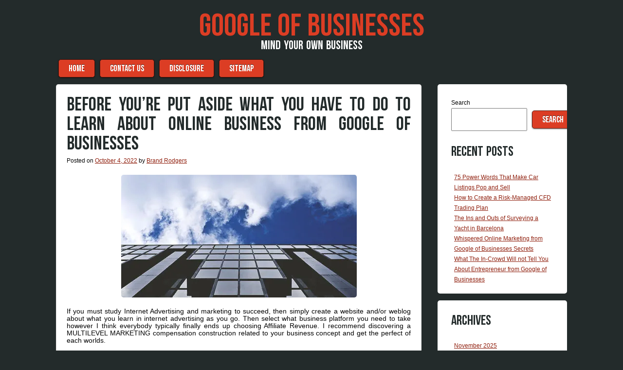

--- FILE ---
content_type: text/html; charset=UTF-8
request_url: https://googlebusinesses.com/before-youre-put-aside-what-you-have-to-do-to-learn-about-online-business-from-google-of-businesses.html
body_size: 9874
content:

<!DOCTYPE html>
<html lang="en-US">

<head>
<meta charset="UTF-8" />
<meta name="viewport" content="width=device-width" />
<title>Before You&#8217;re Put Aside what You Have To Do To Learn About Online Business from Google of Businesses | Google of Businesses</title>
<link rel="profile" href="https://gmpg.org/xfn/11" />
<link rel="pingback" href="https://googlebusinesses.com/xmlrpc.php" />

<title>Before You&#8217;re Put Aside what You Have To Do To Learn About Online Business from Google of Businesses &#8211; Google of Businesses</title>
<meta name='robots' content='max-image-preview:large' />
<link rel="alternate" type="application/rss+xml" title="Google of Businesses &raquo; Feed" href="https://googlebusinesses.com/feed" />
<link rel="alternate" type="application/rss+xml" title="Google of Businesses &raquo; Comments Feed" href="https://googlebusinesses.com/comments/feed" />
<link rel="alternate" type="application/rss+xml" title="Google of Businesses &raquo; Before You&#8217;re Put Aside what You Have To Do To Learn About Online Business from Google of Businesses Comments Feed" href="https://googlebusinesses.com/before-youre-put-aside-what-you-have-to-do-to-learn-about-online-business-from-google-of-businesses.html/feed" />
<link rel="alternate" title="oEmbed (JSON)" type="application/json+oembed" href="https://googlebusinesses.com/wp-json/oembed/1.0/embed?url=https%3A%2F%2Fgooglebusinesses.com%2Fbefore-youre-put-aside-what-you-have-to-do-to-learn-about-online-business-from-google-of-businesses.html" />
<link rel="alternate" title="oEmbed (XML)" type="text/xml+oembed" href="https://googlebusinesses.com/wp-json/oembed/1.0/embed?url=https%3A%2F%2Fgooglebusinesses.com%2Fbefore-youre-put-aside-what-you-have-to-do-to-learn-about-online-business-from-google-of-businesses.html&#038;format=xml" />
<style id='wp-img-auto-sizes-contain-inline-css' type='text/css'>
img:is([sizes=auto i],[sizes^="auto," i]){contain-intrinsic-size:3000px 1500px}
/*# sourceURL=wp-img-auto-sizes-contain-inline-css */
</style>

<style id='wp-emoji-styles-inline-css' type='text/css'>

	img.wp-smiley, img.emoji {
		display: inline !important;
		border: none !important;
		box-shadow: none !important;
		height: 1em !important;
		width: 1em !important;
		margin: 0 0.07em !important;
		vertical-align: -0.1em !important;
		background: none !important;
		padding: 0 !important;
	}
/*# sourceURL=wp-emoji-styles-inline-css */
</style>
<link rel='stylesheet' id='wp-block-library-css' href='https://googlebusinesses.com/wp-includes/css/dist/block-library/style.min.css?ver=6.9' type='text/css' media='all' />
<style id='wp-block-archives-inline-css' type='text/css'>
.wp-block-archives{box-sizing:border-box}.wp-block-archives-dropdown label{display:block}
/*# sourceURL=https://googlebusinesses.com/wp-includes/blocks/archives/style.min.css */
</style>
<style id='wp-block-categories-inline-css' type='text/css'>
.wp-block-categories{box-sizing:border-box}.wp-block-categories.alignleft{margin-right:2em}.wp-block-categories.alignright{margin-left:2em}.wp-block-categories.wp-block-categories-dropdown.aligncenter{text-align:center}.wp-block-categories .wp-block-categories__label{display:block;width:100%}
/*# sourceURL=https://googlebusinesses.com/wp-includes/blocks/categories/style.min.css */
</style>
<style id='wp-block-heading-inline-css' type='text/css'>
h1:where(.wp-block-heading).has-background,h2:where(.wp-block-heading).has-background,h3:where(.wp-block-heading).has-background,h4:where(.wp-block-heading).has-background,h5:where(.wp-block-heading).has-background,h6:where(.wp-block-heading).has-background{padding:1.25em 2.375em}h1.has-text-align-left[style*=writing-mode]:where([style*=vertical-lr]),h1.has-text-align-right[style*=writing-mode]:where([style*=vertical-rl]),h2.has-text-align-left[style*=writing-mode]:where([style*=vertical-lr]),h2.has-text-align-right[style*=writing-mode]:where([style*=vertical-rl]),h3.has-text-align-left[style*=writing-mode]:where([style*=vertical-lr]),h3.has-text-align-right[style*=writing-mode]:where([style*=vertical-rl]),h4.has-text-align-left[style*=writing-mode]:where([style*=vertical-lr]),h4.has-text-align-right[style*=writing-mode]:where([style*=vertical-rl]),h5.has-text-align-left[style*=writing-mode]:where([style*=vertical-lr]),h5.has-text-align-right[style*=writing-mode]:where([style*=vertical-rl]),h6.has-text-align-left[style*=writing-mode]:where([style*=vertical-lr]),h6.has-text-align-right[style*=writing-mode]:where([style*=vertical-rl]){rotate:180deg}
/*# sourceURL=https://googlebusinesses.com/wp-includes/blocks/heading/style.min.css */
</style>
<style id='wp-block-latest-posts-inline-css' type='text/css'>
.wp-block-latest-posts{box-sizing:border-box}.wp-block-latest-posts.alignleft{margin-right:2em}.wp-block-latest-posts.alignright{margin-left:2em}.wp-block-latest-posts.wp-block-latest-posts__list{list-style:none}.wp-block-latest-posts.wp-block-latest-posts__list li{clear:both;overflow-wrap:break-word}.wp-block-latest-posts.is-grid{display:flex;flex-wrap:wrap}.wp-block-latest-posts.is-grid li{margin:0 1.25em 1.25em 0;width:100%}@media (min-width:600px){.wp-block-latest-posts.columns-2 li{width:calc(50% - .625em)}.wp-block-latest-posts.columns-2 li:nth-child(2n){margin-right:0}.wp-block-latest-posts.columns-3 li{width:calc(33.33333% - .83333em)}.wp-block-latest-posts.columns-3 li:nth-child(3n){margin-right:0}.wp-block-latest-posts.columns-4 li{width:calc(25% - .9375em)}.wp-block-latest-posts.columns-4 li:nth-child(4n){margin-right:0}.wp-block-latest-posts.columns-5 li{width:calc(20% - 1em)}.wp-block-latest-posts.columns-5 li:nth-child(5n){margin-right:0}.wp-block-latest-posts.columns-6 li{width:calc(16.66667% - 1.04167em)}.wp-block-latest-posts.columns-6 li:nth-child(6n){margin-right:0}}:root :where(.wp-block-latest-posts.is-grid){padding:0}:root :where(.wp-block-latest-posts.wp-block-latest-posts__list){padding-left:0}.wp-block-latest-posts__post-author,.wp-block-latest-posts__post-date{display:block;font-size:.8125em}.wp-block-latest-posts__post-excerpt,.wp-block-latest-posts__post-full-content{margin-bottom:1em;margin-top:.5em}.wp-block-latest-posts__featured-image a{display:inline-block}.wp-block-latest-posts__featured-image img{height:auto;max-width:100%;width:auto}.wp-block-latest-posts__featured-image.alignleft{float:left;margin-right:1em}.wp-block-latest-posts__featured-image.alignright{float:right;margin-left:1em}.wp-block-latest-posts__featured-image.aligncenter{margin-bottom:1em;text-align:center}
/*# sourceURL=https://googlebusinesses.com/wp-includes/blocks/latest-posts/style.min.css */
</style>
<style id='wp-block-search-inline-css' type='text/css'>
.wp-block-search__button{margin-left:10px;word-break:normal}.wp-block-search__button.has-icon{line-height:0}.wp-block-search__button svg{height:1.25em;min-height:24px;min-width:24px;width:1.25em;fill:currentColor;vertical-align:text-bottom}:where(.wp-block-search__button){border:1px solid #ccc;padding:6px 10px}.wp-block-search__inside-wrapper{display:flex;flex:auto;flex-wrap:nowrap;max-width:100%}.wp-block-search__label{width:100%}.wp-block-search.wp-block-search__button-only .wp-block-search__button{box-sizing:border-box;display:flex;flex-shrink:0;justify-content:center;margin-left:0;max-width:100%}.wp-block-search.wp-block-search__button-only .wp-block-search__inside-wrapper{min-width:0!important;transition-property:width}.wp-block-search.wp-block-search__button-only .wp-block-search__input{flex-basis:100%;transition-duration:.3s}.wp-block-search.wp-block-search__button-only.wp-block-search__searchfield-hidden,.wp-block-search.wp-block-search__button-only.wp-block-search__searchfield-hidden .wp-block-search__inside-wrapper{overflow:hidden}.wp-block-search.wp-block-search__button-only.wp-block-search__searchfield-hidden .wp-block-search__input{border-left-width:0!important;border-right-width:0!important;flex-basis:0;flex-grow:0;margin:0;min-width:0!important;padding-left:0!important;padding-right:0!important;width:0!important}:where(.wp-block-search__input){appearance:none;border:1px solid #949494;flex-grow:1;font-family:inherit;font-size:inherit;font-style:inherit;font-weight:inherit;letter-spacing:inherit;line-height:inherit;margin-left:0;margin-right:0;min-width:3rem;padding:8px;text-decoration:unset!important;text-transform:inherit}:where(.wp-block-search__button-inside .wp-block-search__inside-wrapper){background-color:#fff;border:1px solid #949494;box-sizing:border-box;padding:4px}:where(.wp-block-search__button-inside .wp-block-search__inside-wrapper) .wp-block-search__input{border:none;border-radius:0;padding:0 4px}:where(.wp-block-search__button-inside .wp-block-search__inside-wrapper) .wp-block-search__input:focus{outline:none}:where(.wp-block-search__button-inside .wp-block-search__inside-wrapper) :where(.wp-block-search__button){padding:4px 8px}.wp-block-search.aligncenter .wp-block-search__inside-wrapper{margin:auto}.wp-block[data-align=right] .wp-block-search.wp-block-search__button-only .wp-block-search__inside-wrapper{float:right}
/*# sourceURL=https://googlebusinesses.com/wp-includes/blocks/search/style.min.css */
</style>
<style id='wp-block-group-inline-css' type='text/css'>
.wp-block-group{box-sizing:border-box}:where(.wp-block-group.wp-block-group-is-layout-constrained){position:relative}
/*# sourceURL=https://googlebusinesses.com/wp-includes/blocks/group/style.min.css */
</style>
<style id='global-styles-inline-css' type='text/css'>
:root{--wp--preset--aspect-ratio--square: 1;--wp--preset--aspect-ratio--4-3: 4/3;--wp--preset--aspect-ratio--3-4: 3/4;--wp--preset--aspect-ratio--3-2: 3/2;--wp--preset--aspect-ratio--2-3: 2/3;--wp--preset--aspect-ratio--16-9: 16/9;--wp--preset--aspect-ratio--9-16: 9/16;--wp--preset--color--black: #000000;--wp--preset--color--cyan-bluish-gray: #abb8c3;--wp--preset--color--white: #ffffff;--wp--preset--color--pale-pink: #f78da7;--wp--preset--color--vivid-red: #cf2e2e;--wp--preset--color--luminous-vivid-orange: #ff6900;--wp--preset--color--luminous-vivid-amber: #fcb900;--wp--preset--color--light-green-cyan: #7bdcb5;--wp--preset--color--vivid-green-cyan: #00d084;--wp--preset--color--pale-cyan-blue: #8ed1fc;--wp--preset--color--vivid-cyan-blue: #0693e3;--wp--preset--color--vivid-purple: #9b51e0;--wp--preset--gradient--vivid-cyan-blue-to-vivid-purple: linear-gradient(135deg,rgb(6,147,227) 0%,rgb(155,81,224) 100%);--wp--preset--gradient--light-green-cyan-to-vivid-green-cyan: linear-gradient(135deg,rgb(122,220,180) 0%,rgb(0,208,130) 100%);--wp--preset--gradient--luminous-vivid-amber-to-luminous-vivid-orange: linear-gradient(135deg,rgb(252,185,0) 0%,rgb(255,105,0) 100%);--wp--preset--gradient--luminous-vivid-orange-to-vivid-red: linear-gradient(135deg,rgb(255,105,0) 0%,rgb(207,46,46) 100%);--wp--preset--gradient--very-light-gray-to-cyan-bluish-gray: linear-gradient(135deg,rgb(238,238,238) 0%,rgb(169,184,195) 100%);--wp--preset--gradient--cool-to-warm-spectrum: linear-gradient(135deg,rgb(74,234,220) 0%,rgb(151,120,209) 20%,rgb(207,42,186) 40%,rgb(238,44,130) 60%,rgb(251,105,98) 80%,rgb(254,248,76) 100%);--wp--preset--gradient--blush-light-purple: linear-gradient(135deg,rgb(255,206,236) 0%,rgb(152,150,240) 100%);--wp--preset--gradient--blush-bordeaux: linear-gradient(135deg,rgb(254,205,165) 0%,rgb(254,45,45) 50%,rgb(107,0,62) 100%);--wp--preset--gradient--luminous-dusk: linear-gradient(135deg,rgb(255,203,112) 0%,rgb(199,81,192) 50%,rgb(65,88,208) 100%);--wp--preset--gradient--pale-ocean: linear-gradient(135deg,rgb(255,245,203) 0%,rgb(182,227,212) 50%,rgb(51,167,181) 100%);--wp--preset--gradient--electric-grass: linear-gradient(135deg,rgb(202,248,128) 0%,rgb(113,206,126) 100%);--wp--preset--gradient--midnight: linear-gradient(135deg,rgb(2,3,129) 0%,rgb(40,116,252) 100%);--wp--preset--font-size--small: 13px;--wp--preset--font-size--medium: 20px;--wp--preset--font-size--large: 36px;--wp--preset--font-size--x-large: 42px;--wp--preset--spacing--20: 0.44rem;--wp--preset--spacing--30: 0.67rem;--wp--preset--spacing--40: 1rem;--wp--preset--spacing--50: 1.5rem;--wp--preset--spacing--60: 2.25rem;--wp--preset--spacing--70: 3.38rem;--wp--preset--spacing--80: 5.06rem;--wp--preset--shadow--natural: 6px 6px 9px rgba(0, 0, 0, 0.2);--wp--preset--shadow--deep: 12px 12px 50px rgba(0, 0, 0, 0.4);--wp--preset--shadow--sharp: 6px 6px 0px rgba(0, 0, 0, 0.2);--wp--preset--shadow--outlined: 6px 6px 0px -3px rgb(255, 255, 255), 6px 6px rgb(0, 0, 0);--wp--preset--shadow--crisp: 6px 6px 0px rgb(0, 0, 0);}:where(.is-layout-flex){gap: 0.5em;}:where(.is-layout-grid){gap: 0.5em;}body .is-layout-flex{display: flex;}.is-layout-flex{flex-wrap: wrap;align-items: center;}.is-layout-flex > :is(*, div){margin: 0;}body .is-layout-grid{display: grid;}.is-layout-grid > :is(*, div){margin: 0;}:where(.wp-block-columns.is-layout-flex){gap: 2em;}:where(.wp-block-columns.is-layout-grid){gap: 2em;}:where(.wp-block-post-template.is-layout-flex){gap: 1.25em;}:where(.wp-block-post-template.is-layout-grid){gap: 1.25em;}.has-black-color{color: var(--wp--preset--color--black) !important;}.has-cyan-bluish-gray-color{color: var(--wp--preset--color--cyan-bluish-gray) !important;}.has-white-color{color: var(--wp--preset--color--white) !important;}.has-pale-pink-color{color: var(--wp--preset--color--pale-pink) !important;}.has-vivid-red-color{color: var(--wp--preset--color--vivid-red) !important;}.has-luminous-vivid-orange-color{color: var(--wp--preset--color--luminous-vivid-orange) !important;}.has-luminous-vivid-amber-color{color: var(--wp--preset--color--luminous-vivid-amber) !important;}.has-light-green-cyan-color{color: var(--wp--preset--color--light-green-cyan) !important;}.has-vivid-green-cyan-color{color: var(--wp--preset--color--vivid-green-cyan) !important;}.has-pale-cyan-blue-color{color: var(--wp--preset--color--pale-cyan-blue) !important;}.has-vivid-cyan-blue-color{color: var(--wp--preset--color--vivid-cyan-blue) !important;}.has-vivid-purple-color{color: var(--wp--preset--color--vivid-purple) !important;}.has-black-background-color{background-color: var(--wp--preset--color--black) !important;}.has-cyan-bluish-gray-background-color{background-color: var(--wp--preset--color--cyan-bluish-gray) !important;}.has-white-background-color{background-color: var(--wp--preset--color--white) !important;}.has-pale-pink-background-color{background-color: var(--wp--preset--color--pale-pink) !important;}.has-vivid-red-background-color{background-color: var(--wp--preset--color--vivid-red) !important;}.has-luminous-vivid-orange-background-color{background-color: var(--wp--preset--color--luminous-vivid-orange) !important;}.has-luminous-vivid-amber-background-color{background-color: var(--wp--preset--color--luminous-vivid-amber) !important;}.has-light-green-cyan-background-color{background-color: var(--wp--preset--color--light-green-cyan) !important;}.has-vivid-green-cyan-background-color{background-color: var(--wp--preset--color--vivid-green-cyan) !important;}.has-pale-cyan-blue-background-color{background-color: var(--wp--preset--color--pale-cyan-blue) !important;}.has-vivid-cyan-blue-background-color{background-color: var(--wp--preset--color--vivid-cyan-blue) !important;}.has-vivid-purple-background-color{background-color: var(--wp--preset--color--vivid-purple) !important;}.has-black-border-color{border-color: var(--wp--preset--color--black) !important;}.has-cyan-bluish-gray-border-color{border-color: var(--wp--preset--color--cyan-bluish-gray) !important;}.has-white-border-color{border-color: var(--wp--preset--color--white) !important;}.has-pale-pink-border-color{border-color: var(--wp--preset--color--pale-pink) !important;}.has-vivid-red-border-color{border-color: var(--wp--preset--color--vivid-red) !important;}.has-luminous-vivid-orange-border-color{border-color: var(--wp--preset--color--luminous-vivid-orange) !important;}.has-luminous-vivid-amber-border-color{border-color: var(--wp--preset--color--luminous-vivid-amber) !important;}.has-light-green-cyan-border-color{border-color: var(--wp--preset--color--light-green-cyan) !important;}.has-vivid-green-cyan-border-color{border-color: var(--wp--preset--color--vivid-green-cyan) !important;}.has-pale-cyan-blue-border-color{border-color: var(--wp--preset--color--pale-cyan-blue) !important;}.has-vivid-cyan-blue-border-color{border-color: var(--wp--preset--color--vivid-cyan-blue) !important;}.has-vivid-purple-border-color{border-color: var(--wp--preset--color--vivid-purple) !important;}.has-vivid-cyan-blue-to-vivid-purple-gradient-background{background: var(--wp--preset--gradient--vivid-cyan-blue-to-vivid-purple) !important;}.has-light-green-cyan-to-vivid-green-cyan-gradient-background{background: var(--wp--preset--gradient--light-green-cyan-to-vivid-green-cyan) !important;}.has-luminous-vivid-amber-to-luminous-vivid-orange-gradient-background{background: var(--wp--preset--gradient--luminous-vivid-amber-to-luminous-vivid-orange) !important;}.has-luminous-vivid-orange-to-vivid-red-gradient-background{background: var(--wp--preset--gradient--luminous-vivid-orange-to-vivid-red) !important;}.has-very-light-gray-to-cyan-bluish-gray-gradient-background{background: var(--wp--preset--gradient--very-light-gray-to-cyan-bluish-gray) !important;}.has-cool-to-warm-spectrum-gradient-background{background: var(--wp--preset--gradient--cool-to-warm-spectrum) !important;}.has-blush-light-purple-gradient-background{background: var(--wp--preset--gradient--blush-light-purple) !important;}.has-blush-bordeaux-gradient-background{background: var(--wp--preset--gradient--blush-bordeaux) !important;}.has-luminous-dusk-gradient-background{background: var(--wp--preset--gradient--luminous-dusk) !important;}.has-pale-ocean-gradient-background{background: var(--wp--preset--gradient--pale-ocean) !important;}.has-electric-grass-gradient-background{background: var(--wp--preset--gradient--electric-grass) !important;}.has-midnight-gradient-background{background: var(--wp--preset--gradient--midnight) !important;}.has-small-font-size{font-size: var(--wp--preset--font-size--small) !important;}.has-medium-font-size{font-size: var(--wp--preset--font-size--medium) !important;}.has-large-font-size{font-size: var(--wp--preset--font-size--large) !important;}.has-x-large-font-size{font-size: var(--wp--preset--font-size--x-large) !important;}
/*# sourceURL=global-styles-inline-css */
</style>

<style id='classic-theme-styles-inline-css' type='text/css'>
/*! This file is auto-generated */
.wp-block-button__link{color:#fff;background-color:#32373c;border-radius:9999px;box-shadow:none;text-decoration:none;padding:calc(.667em + 2px) calc(1.333em + 2px);font-size:1.125em}.wp-block-file__button{background:#32373c;color:#fff;text-decoration:none}
/*# sourceURL=/wp-includes/css/classic-themes.min.css */
</style>
<link rel='stylesheet' id='style-css' href='https://googlebusinesses.com/wp-content/themes/aplos/style.css?ver=6.9' type='text/css' media='all' />
<link rel="https://api.w.org/" href="https://googlebusinesses.com/wp-json/" /><link rel="alternate" title="JSON" type="application/json" href="https://googlebusinesses.com/wp-json/wp/v2/posts/27379" /><link rel="EditURI" type="application/rsd+xml" title="RSD" href="https://googlebusinesses.com/xmlrpc.php?rsd" />
<meta name="generator" content="WordPress 6.9" />
<link rel="canonical" href="https://googlebusinesses.com/before-youre-put-aside-what-you-have-to-do-to-learn-about-online-business-from-google-of-businesses.html" />
<link rel='shortlink' href='https://googlebusinesses.com/?p=27379' />
    <style type="text/css">
        h1,h2,h3,h4,h5,h6,
        .site-title,
        .site-description,
        .entry-title,
        .page-title,
        .widget-title,
        .main-navigation li,
        button,
        html input[type="button"],
        input[type="reset"],
        input[type="submit"],
        button:hover,
        html input[type="button"]:hover,
        input[type="reset"]:hover,
        input[type="submit"]:hover,
        button:focus,
        html input[type="button"]:focus,
        input[type="reset"]:focus,
        input[type="submit"]:focus,
        button:active,
        html input[type="button"]:active,
        input[type="reset"]:active,
        input[type="submit"]:active {
            font-family: BebasNeue, Verdana, sans-serif;
        }
    </style>     <style type="text/css">
        .site-title a,
        .site-title a:hover,
        .site-title a:visited,
        .site-title a:focus,
        .site-title a:active,
        .site-info a,
        .site-info a:visited {
            color: #DC3D24;
        }
        .main-navigation li,
        .widget-title,
        button,
        html input[type="button"],
        input[type="reset"],
        input[type="submit"],
        button:hover,
        html input[type="button"]:hover,
        input[type="reset"]:hover,
        input[type="submit"]:hover,
        button:focus,
        html input[type="button"]:focus,
        input[type="reset"]:focus,
        input[type="submit"]:focus,
        button:active,
        html input[type="button"]:active,
        input[type="reset"]:active,
        input[type="submit"]:active {
            background: #DC3D24;
            color: #FFF;
            border: 1px solid #5E0D00;
        }
        .site-description {
            color: #FFF;
        }
        .main-navigation a,
        .main-navigation a:hover,
        .main-navigation a:visited,
        .main-navigation a:focus,
        .main-navigation a:active {
            color: #FFF;
        }
        body,
        .site-header hgroup {
            background: #232B2B;
        }
        article,
        #secondary,
        #tertiary,
        #comments,
        .page-header {
            background: #FFF;
        }
        .entry-title a,
        .entry-title a:visited,
        .entry-title a:hover,
        .entry-title a:active,
        .entry-title a:focus,
         h1,h2,h3,h4,h5,h6 {
            color: #232B2B;
        }
        body,
        p {
            color: #000;
        }
        a,
        a:visited {
            color: #8F1E0C;
        }
        a:hover,
        a:focus,
        a:active,
        .site-info,
        .site-info a:hover,
        .site-info a:focus,
        .site-info a:active {
            color: #EE6D59;
        }
    </style>
          <style type="text/css">
        @media only screen and (max-width: 580px) {
            .menu-toggle {
                display: block;
            }
            .site-navigation li {
                display: none;
            }

            .site-navigation.toggled li,
            .site-navigation.toggled button {
                float: none;
                display: block;
            }
        }
    </style>
		<style type="text/css" id="wp-custom-css">
			.post{ text-align: justify; 
}		</style>
		</head>

<body class="wp-singular post-template-default single single-post postid-27379 single-format-standard wp-theme-aplos group-blog twocol">

<div id="page" class="hfeed site">
    <header id="masthead" class="site-header" role="banner">
        <hgroup>
            <h1 class="site-title"><a href="https://googlebusinesses.com/" title="Google of Businesses" rel="home">Google of Businesses</a></h1>
            <h2 class="site-description">Mind your own business</h2>
                    </hgroup>
        <nav role="navigation" class="site-navigation main-navigation">
            <h1 class="screen-reader-text">Menu</h1>
            <div class="screen-reader-text skip-link"><a href="#content" title="Skip to content">Skip to content</a></div>
            <button class="menu-toggle">&#9776;</button>
            <div class="menu"><ul>
<li ><a href="https://googlebusinesses.com/">Home</a></li><li class="page_item page-item-13"><a href="https://googlebusinesses.com/contact-us">CONTACT US</a></li>
<li class="page_item page-item-10"><a href="https://googlebusinesses.com/disclosure">DISCLOSURE</a></li>
<li class="page_item page-item-15"><a href="https://googlebusinesses.com/sitemap">SITEMAP</a></li>
</ul></div>
        </nav><!-- .site-navigation .main-navigation -->
    </header><!-- #masthead .site-header -->
<div id="main" class="site-main">


        <div id="primary" class="content-area">
            <div id="content" class="site-content" role="main">

            
                    <nav role="navigation" id="nav-above" class="site-navigation post-navigation">
        <h1 class="screen-reader-text">Post navigation</h1>

    
        <div class="nav-previous"><a href="https://googlebusinesses.com/the-honest-to-goodness-truth-on-online-business-from-google-of-businesses.html" rel="prev"><span class="meta-nav">&larr;</span> The Honest to Goodness Truth on Online Business from Google of Businesses</a></div>        <div class="nav-next"><a href="https://googlebusinesses.com/why-no-one-is-referring-to-business-ideas-from-google-of-businesses-and-what-you-should-do-today.html" rel="next">Why No one is Referring To Business Ideas from Google of Businesses And What You Should Do Today <span class="meta-nav">&rarr;</span></a></div>
    
    </nav><!-- #nav-above -->
    
                
<article id="post-27379" class="post-27379 post type-post status-publish format-standard hentry category-business-ideas tag-before tag-business tag-businesses tag-google tag-online tag-youre">
    <header class="entry-header">
                <h1 class="entry-title">Before You&#8217;re Put Aside what You Have To Do To Learn About Online Business from Google of Businesses</h1>

        <div class="entry-meta">
            Posted on <a href="https://googlebusinesses.com/before-youre-put-aside-what-you-have-to-do-to-learn-about-online-business-from-google-of-businesses.html" title="4:55 pm" rel="bookmark"><time class="entry-date" datetime="2022-10-04T16:55:33+00:00" pubdate>October 4, 2022</time></a><span class="byline"> by <span class="author vcard"><a class="url fn n" href="https://googlebusinesses.com" title="View all posts by Brand Rodgers" rel="author">Brand Rodgers</a></span></span>        </div><!-- .entry-meta -->
    </header><!-- .entry-header -->

    <div class="entry-content">
        <p><img decoding="async" class="wp-post-image aligncenter" src="https://i1.wp.com/fitzvillafuerte.com/wp-content/uploads/2016/01/good-business-ideas.jpg" width="432px" alt="Online Business from Google of Businesses">If you must study Internet Advertising and marketing to succeed, then simply create a website and/or weblog about what you learn in internet advertising as you go. Then select what business platform you need to take however I think everybody typically finally ends up choosing Affiliate Revenue. I recommend discovering a MULTILEVEL MARKETING compensation construction related to your business concept and get the perfect of each worlds.</p>
<p>I promise you that when you meditate on this article, and when you internalize the ideas presented right here, it is just a matter of time earlier than you take pleasure in large success. In the future you&#8217;ll be a hero to yourself and to those valuable ones you so dearly love. Take care and cheers to your success.</p>
<h2>What would you be prepared to do to make it happen?</h2>
<p>three. Give the brand new customer something of value. It might be a free promotional present or it might be a 25% low cost of one product. The objective is to get them to sign on with you as a new buyer. You can do this with the lure of one thing free or a reduction.</p>
<h2>#1 Turn into A Local Business Booster Hero!</h2>
<p>Another excuse why online business jobs have gotten standard is that they pay effectively. Compared to a daily 9 to five job the place additional effort is not essentially rewarded, online jobs offer you that possibility. The extra you put in as an individual the more cash you make on the finish of the assignment.</p>
<h2>Conclusion</h2>
<p>No matter what your items is, an eye catching wood rack will definitely help out the merchandise getting accentuated. Instead of going out to eat each night time, begin placing again the money you normally spend on high quality eating into your savings account. In the event you own a small business, you do not wish to pay an online developer hundreds of dollars to construct a web site on your business.</p>
            </div><!-- .entry-content -->

    <footer class="entry-meta">
        Filed Under: <a href="https://googlebusinesses.com/category/business-ideas" rel="category tag">Business Ideas</a> <span class="sep"> | </span> Tagged: <a href="https://googlebusinesses.com/tag/before" rel="tag">before</a>, <a href="https://googlebusinesses.com/tag/business" rel="tag">business</a>, <a href="https://googlebusinesses.com/tag/businesses" rel="tag">businesses</a>, <a href="https://googlebusinesses.com/tag/google" rel="tag">google</a>, <a href="https://googlebusinesses.com/tag/online" rel="tag">online</a>, <a href="https://googlebusinesses.com/tag/youre" rel="tag">youre</a>
            </footer><!-- .entry-meta -->
</article><!-- #post-27379 -->


                    <nav role="navigation" id="nav-below" class="site-navigation post-navigation">
        <h1 class="screen-reader-text">Post navigation</h1>

    
        <div class="nav-previous"><a href="https://googlebusinesses.com/the-honest-to-goodness-truth-on-online-business-from-google-of-businesses.html" rel="prev"><span class="meta-nav">&larr;</span> The Honest to Goodness Truth on Online Business from Google of Businesses</a></div>        <div class="nav-next"><a href="https://googlebusinesses.com/why-no-one-is-referring-to-business-ideas-from-google-of-businesses-and-what-you-should-do-today.html" rel="next">Why No one is Referring To Business Ideas from Google of Businesses And What You Should Do Today <span class="meta-nav">&rarr;</span></a></div>
    
    </nav><!-- #nav-below -->
    
                

    <div id="comments" class="comments-area">

    
    
    	<div id="respond" class="comment-respond">
		<h3 id="reply-title" class="comment-reply-title">Leave a Reply <small><a rel="nofollow" id="cancel-comment-reply-link" href="/before-youre-put-aside-what-you-have-to-do-to-learn-about-online-business-from-google-of-businesses.html#respond" style="display:none;">Cancel reply</a></small></h3><p class="must-log-in">You must be <a href="https://googlebusinesses.com/wp-login.php?redirect_to=https%3A%2F%2Fgooglebusinesses.com%2Fbefore-youre-put-aside-what-you-have-to-do-to-learn-about-online-business-from-google-of-businesses.html">logged in</a> to post a comment.</p>	</div><!-- #respond -->
	
</div><!-- #comments .comments-area -->


            
            </div><!-- #content .site-content -->
        </div><!-- #primary .content-area -->


<div id="secondary" class="widget-area" role="complementary">
        <aside id="block-2" class="widget widget_block widget_search"><form role="search" method="get" action="https://googlebusinesses.com/" class="wp-block-search__button-outside wp-block-search__text-button wp-block-search"    ><label class="wp-block-search__label" for="wp-block-search__input-1" >Search</label><div class="wp-block-search__inside-wrapper" ><input class="wp-block-search__input" id="wp-block-search__input-1" placeholder="" value="" type="search" name="s" required /><button aria-label="Search" class="wp-block-search__button wp-element-button" type="submit" >Search</button></div></form></aside><aside id="magenet_widget-2" class="widget widget_magenet_widget"><aside class="widget magenet_widget_box"><div class="mads-block"></div></aside></aside><aside id="block-3" class="widget widget_block">
<div class="wp-block-group"><div class="wp-block-group__inner-container is-layout-flow wp-block-group-is-layout-flow">
<h2 class="wp-block-heading">Recent Posts</h2>


<ul class="wp-block-latest-posts__list wp-block-latest-posts"><li><a class="wp-block-latest-posts__post-title" href="https://googlebusinesses.com/75-power-words-that-make-car-listings-pop-and-sell.html">75 Power Words That Make Car Listings Pop and Sell</a></li>
<li><a class="wp-block-latest-posts__post-title" href="https://googlebusinesses.com/how-to-create-a-risk-managed-cfd-trading-plan.html">How to Create a Risk-Managed CFD Trading Plan</a></li>
<li><a class="wp-block-latest-posts__post-title" href="https://googlebusinesses.com/the-ins-and-outs-of-surveying-a-yacht-in-barcelona.html">The Ins and Outs of Surveying a Yacht in Barcelona</a></li>
<li><a class="wp-block-latest-posts__post-title" href="https://googlebusinesses.com/whispered-online-marketing-from-google-of-businesses-secrets.html">Whispered Online Marketing from Google of Businesses Secrets</a></li>
<li><a class="wp-block-latest-posts__post-title" href="https://googlebusinesses.com/what-the-in-crowd-will-not-tell-you-about-entrepreneur-from-google-of-businesses.html">What The In-Crowd Will not Tell You About Entrepreneur from Google of Businesses</a></li>
</ul></div></div>
</aside><aside id="block-4" class="widget widget_block">
<div class="wp-block-group"><div class="wp-block-group__inner-container is-layout-flow wp-block-group-is-layout-flow"></div></div>
</aside></div><!-- #secondary .widget-area -->
    <div id="tertiary" class="widget-area" role="supplementary">
         <aside id="block-5" class="widget widget_block"><div class="wp-block-group"><div class="wp-block-group__inner-container is-layout-flow wp-block-group-is-layout-flow"><h2 class="wp-block-heading">Archives</h2><ul class="wp-block-archives-list wp-block-archives">	<li><a href='https://googlebusinesses.com/2025/11'>November 2025</a></li>
	<li><a href='https://googlebusinesses.com/2025/08'>August 2025</a></li>
	<li><a href='https://googlebusinesses.com/2023/04'>April 2023</a></li>
	<li><a href='https://googlebusinesses.com/2023/03'>March 2023</a></li>
	<li><a href='https://googlebusinesses.com/2023/02'>February 2023</a></li>
	<li><a href='https://googlebusinesses.com/2023/01'>January 2023</a></li>
	<li><a href='https://googlebusinesses.com/2022/12'>December 2022</a></li>
	<li><a href='https://googlebusinesses.com/2022/11'>November 2022</a></li>
	<li><a href='https://googlebusinesses.com/2022/10'>October 2022</a></li>
	<li><a href='https://googlebusinesses.com/2022/09'>September 2022</a></li>
	<li><a href='https://googlebusinesses.com/2022/08'>August 2022</a></li>
	<li><a href='https://googlebusinesses.com/2022/07'>July 2022</a></li>
	<li><a href='https://googlebusinesses.com/2022/06'>June 2022</a></li>
	<li><a href='https://googlebusinesses.com/2022/05'>May 2022</a></li>
	<li><a href='https://googlebusinesses.com/2022/04'>April 2022</a></li>
	<li><a href='https://googlebusinesses.com/2022/03'>March 2022</a></li>
	<li><a href='https://googlebusinesses.com/2022/02'>February 2022</a></li>
	<li><a href='https://googlebusinesses.com/2022/01'>January 2022</a></li>
	<li><a href='https://googlebusinesses.com/2021/12'>December 2021</a></li>
	<li><a href='https://googlebusinesses.com/2021/11'>November 2021</a></li>
	<li><a href='https://googlebusinesses.com/2021/10'>October 2021</a></li>
</ul></div></div></aside><aside id="block-6" class="widget widget_block"><div class="wp-block-group"><div class="wp-block-group__inner-container is-layout-flow wp-block-group-is-layout-flow"><h2 class="wp-block-heading">Categories</h2><ul class="wp-block-categories-list wp-block-categories">	<li class="cat-item cat-item-3"><a href="https://googlebusinesses.com/category/advertising">Advertising</a>
</li>
	<li class="cat-item cat-item-4"><a href="https://googlebusinesses.com/category/business-ideas">Business Ideas</a>
</li>
	<li class="cat-item cat-item-5"><a href="https://googlebusinesses.com/category/marketing">Marketing</a>
</li>
	<li class="cat-item cat-item-1"><a href="https://googlebusinesses.com/category/uncategorized">Uncategorized</a>
</li>
</ul></div></div></aside>    </div><!-- #tertiary .widget-area -->

<!-- wmm w -->
</div><!-- #main .site-main -->

<footer id="colophon" class="site-footer" role="contentinfo">
    <div class="site-info">
	        <a href="http://wordpress.org/" title="A Semantic Personal Publishing Platform" rel="generator">Proudly powered by WordPress</a>
        <span class="sep"> | </span>
        Theme: Aplos by <a href="http://andynoelker.com/" rel="designer">Andy Noelker</a>.    </div><!-- .site-info -->
</footer><!-- #colophon .site-footer -->
</div><!-- #page .hfeed .site -->

<script type="speculationrules">
{"prefetch":[{"source":"document","where":{"and":[{"href_matches":"/*"},{"not":{"href_matches":["/wp-*.php","/wp-admin/*","/wp-content/uploads/*","/wp-content/*","/wp-content/plugins/*","/wp-content/themes/aplos/*","/*\\?(.+)"]}},{"not":{"selector_matches":"a[rel~=\"nofollow\"]"}},{"not":{"selector_matches":".no-prefetch, .no-prefetch a"}}]},"eagerness":"conservative"}]}
</script>
<script type="text/javascript" src="https://googlebusinesses.com/wp-includes/js/comment-reply.min.js?ver=6.9" id="comment-reply-js" async="async" data-wp-strategy="async" fetchpriority="low"></script>
<script type="text/javascript" src="https://googlebusinesses.com/wp-content/themes/aplos/js/navigation.js?ver=20120206" id="navigation-js"></script>
<script id="wp-emoji-settings" type="application/json">
{"baseUrl":"https://s.w.org/images/core/emoji/17.0.2/72x72/","ext":".png","svgUrl":"https://s.w.org/images/core/emoji/17.0.2/svg/","svgExt":".svg","source":{"concatemoji":"https://googlebusinesses.com/wp-includes/js/wp-emoji-release.min.js?ver=6.9"}}
</script>
<script type="module">
/* <![CDATA[ */
/*! This file is auto-generated */
const a=JSON.parse(document.getElementById("wp-emoji-settings").textContent),o=(window._wpemojiSettings=a,"wpEmojiSettingsSupports"),s=["flag","emoji"];function i(e){try{var t={supportTests:e,timestamp:(new Date).valueOf()};sessionStorage.setItem(o,JSON.stringify(t))}catch(e){}}function c(e,t,n){e.clearRect(0,0,e.canvas.width,e.canvas.height),e.fillText(t,0,0);t=new Uint32Array(e.getImageData(0,0,e.canvas.width,e.canvas.height).data);e.clearRect(0,0,e.canvas.width,e.canvas.height),e.fillText(n,0,0);const a=new Uint32Array(e.getImageData(0,0,e.canvas.width,e.canvas.height).data);return t.every((e,t)=>e===a[t])}function p(e,t){e.clearRect(0,0,e.canvas.width,e.canvas.height),e.fillText(t,0,0);var n=e.getImageData(16,16,1,1);for(let e=0;e<n.data.length;e++)if(0!==n.data[e])return!1;return!0}function u(e,t,n,a){switch(t){case"flag":return n(e,"\ud83c\udff3\ufe0f\u200d\u26a7\ufe0f","\ud83c\udff3\ufe0f\u200b\u26a7\ufe0f")?!1:!n(e,"\ud83c\udde8\ud83c\uddf6","\ud83c\udde8\u200b\ud83c\uddf6")&&!n(e,"\ud83c\udff4\udb40\udc67\udb40\udc62\udb40\udc65\udb40\udc6e\udb40\udc67\udb40\udc7f","\ud83c\udff4\u200b\udb40\udc67\u200b\udb40\udc62\u200b\udb40\udc65\u200b\udb40\udc6e\u200b\udb40\udc67\u200b\udb40\udc7f");case"emoji":return!a(e,"\ud83e\u1fac8")}return!1}function f(e,t,n,a){let r;const o=(r="undefined"!=typeof WorkerGlobalScope&&self instanceof WorkerGlobalScope?new OffscreenCanvas(300,150):document.createElement("canvas")).getContext("2d",{willReadFrequently:!0}),s=(o.textBaseline="top",o.font="600 32px Arial",{});return e.forEach(e=>{s[e]=t(o,e,n,a)}),s}function r(e){var t=document.createElement("script");t.src=e,t.defer=!0,document.head.appendChild(t)}a.supports={everything:!0,everythingExceptFlag:!0},new Promise(t=>{let n=function(){try{var e=JSON.parse(sessionStorage.getItem(o));if("object"==typeof e&&"number"==typeof e.timestamp&&(new Date).valueOf()<e.timestamp+604800&&"object"==typeof e.supportTests)return e.supportTests}catch(e){}return null}();if(!n){if("undefined"!=typeof Worker&&"undefined"!=typeof OffscreenCanvas&&"undefined"!=typeof URL&&URL.createObjectURL&&"undefined"!=typeof Blob)try{var e="postMessage("+f.toString()+"("+[JSON.stringify(s),u.toString(),c.toString(),p.toString()].join(",")+"));",a=new Blob([e],{type:"text/javascript"});const r=new Worker(URL.createObjectURL(a),{name:"wpTestEmojiSupports"});return void(r.onmessage=e=>{i(n=e.data),r.terminate(),t(n)})}catch(e){}i(n=f(s,u,c,p))}t(n)}).then(e=>{for(const n in e)a.supports[n]=e[n],a.supports.everything=a.supports.everything&&a.supports[n],"flag"!==n&&(a.supports.everythingExceptFlag=a.supports.everythingExceptFlag&&a.supports[n]);var t;a.supports.everythingExceptFlag=a.supports.everythingExceptFlag&&!a.supports.flag,a.supports.everything||((t=a.source||{}).concatemoji?r(t.concatemoji):t.wpemoji&&t.twemoji&&(r(t.twemoji),r(t.wpemoji)))});
//# sourceURL=https://googlebusinesses.com/wp-includes/js/wp-emoji-loader.min.js
/* ]]> */
</script>

<script defer src="https://static.cloudflareinsights.com/beacon.min.js/vcd15cbe7772f49c399c6a5babf22c1241717689176015" integrity="sha512-ZpsOmlRQV6y907TI0dKBHq9Md29nnaEIPlkf84rnaERnq6zvWvPUqr2ft8M1aS28oN72PdrCzSjY4U6VaAw1EQ==" data-cf-beacon='{"version":"2024.11.0","token":"46e61f2e245041249f350c4f02ef4a91","r":1,"server_timing":{"name":{"cfCacheStatus":true,"cfEdge":true,"cfExtPri":true,"cfL4":true,"cfOrigin":true,"cfSpeedBrain":true},"location_startswith":null}}' crossorigin="anonymous"></script>
</body>
</html>




<!-- Page cached by LiteSpeed Cache 7.7 on 2026-01-19 15:53:19 -->